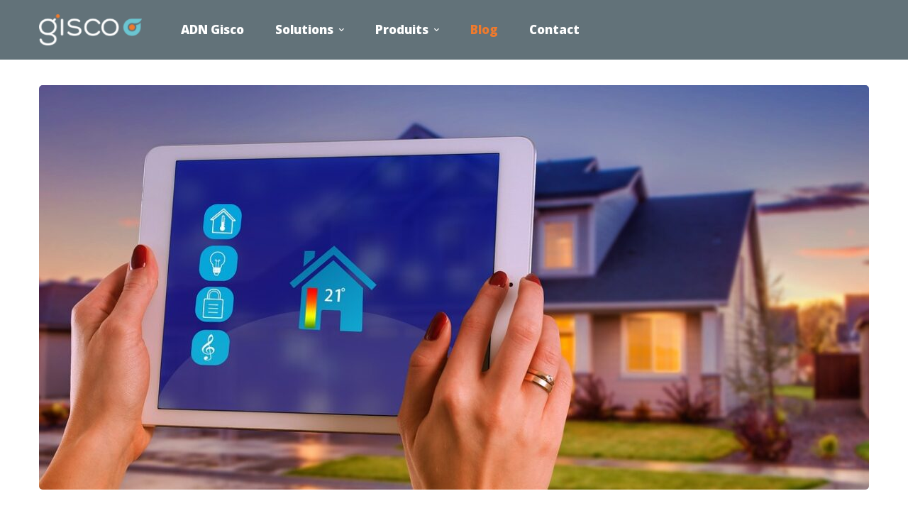

--- FILE ---
content_type: text/css
request_url: https://gisco.fr/wp-content/themes/mitech-child/style.css
body_size: 126
content:
/*
Theme Name: Mitech Child
Theme URI: https://mitech.thememove.com/
Author: ThemeMove
Author URI: https://thememove.com/
Version: 1.0.0
Template: mitech
Text Domain: mitech-child
Tags: editor-style, featured-images, microformats, post-formats, rtl-language-support, sticky-post, threaded-comments, translation-ready
*/
